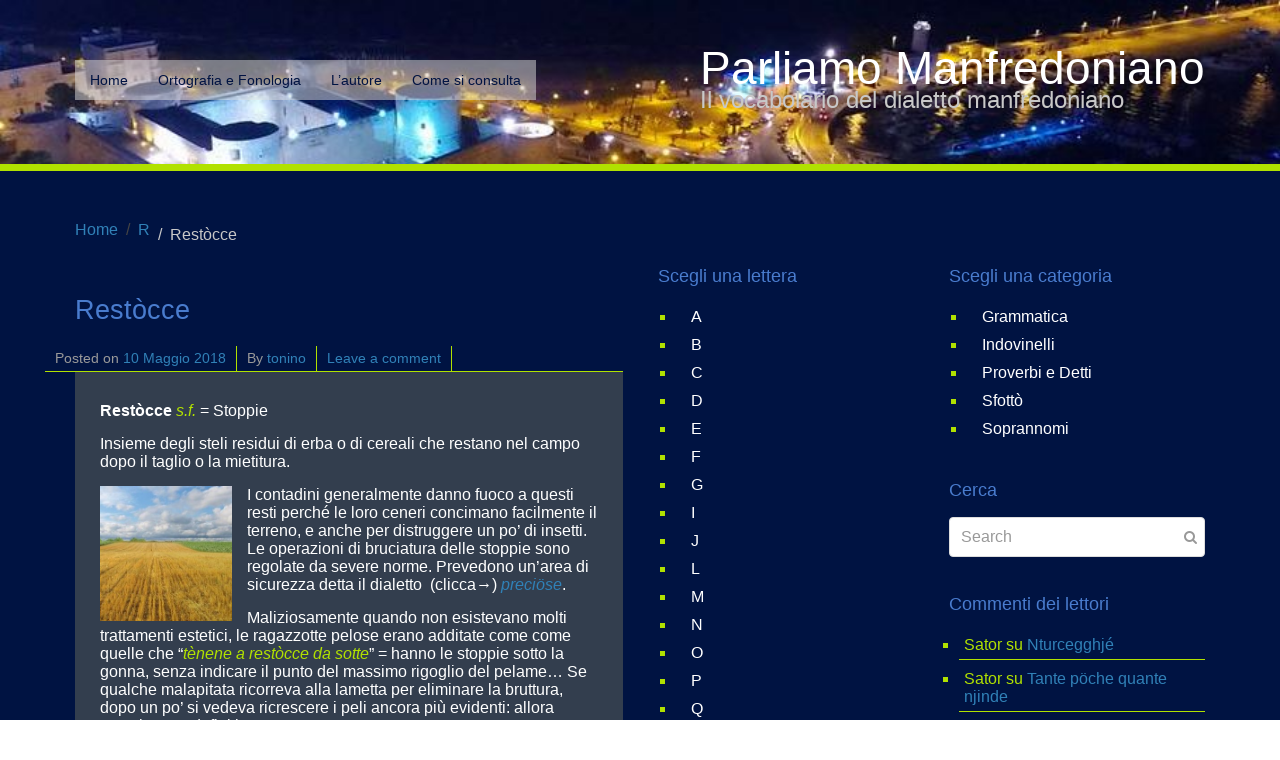

--- FILE ---
content_type: text/html; charset=UTF-8
request_url: https://www.parliamomanfredoniano.it/restocce/
body_size: 7906
content:
<!DOCTYPE html><html lang="it-IT"><head >	<meta charset="UTF-8" />
	<meta name="viewport" content="width=device-width, initial-scale=1" />
	<title>Restòcce &#8211; Parliamo Manfredoniano</title>
<meta name='robots' content='max-image-preview:large' />
<link rel='dns-prefetch' href='//static.addtoany.com' />
<link rel="alternate" type="application/rss+xml" title="Parliamo Manfredoniano &raquo; Feed" href="https://www.parliamomanfredoniano.it/feed/" />
<link rel="alternate" type="application/rss+xml" title="Parliamo Manfredoniano &raquo; Feed dei commenti" href="https://www.parliamomanfredoniano.it/comments/feed/" />
<link rel="alternate" type="application/rss+xml" title="Parliamo Manfredoniano &raquo; Restòcce Feed dei commenti" href="https://www.parliamomanfredoniano.it/restocce/feed/" />
<script type="text/javascript">
window._wpemojiSettings = {"baseUrl":"https:\/\/s.w.org\/images\/core\/emoji\/14.0.0\/72x72\/","ext":".png","svgUrl":"https:\/\/s.w.org\/images\/core\/emoji\/14.0.0\/svg\/","svgExt":".svg","source":{"concatemoji":"https:\/\/www.parliamomanfredoniano.it\/wp-includes\/js\/wp-emoji-release.min.js?ver=d6a02d0be4b2c722b5194b35c8021deb"}};
/*! This file is auto-generated */
!function(e,a,t){var n,r,o,i=a.createElement("canvas"),p=i.getContext&&i.getContext("2d");function s(e,t){p.clearRect(0,0,i.width,i.height),p.fillText(e,0,0);e=i.toDataURL();return p.clearRect(0,0,i.width,i.height),p.fillText(t,0,0),e===i.toDataURL()}function c(e){var t=a.createElement("script");t.src=e,t.defer=t.type="text/javascript",a.getElementsByTagName("head")[0].appendChild(t)}for(o=Array("flag","emoji"),t.supports={everything:!0,everythingExceptFlag:!0},r=0;r<o.length;r++)t.supports[o[r]]=function(e){if(p&&p.fillText)switch(p.textBaseline="top",p.font="600 32px Arial",e){case"flag":return s("\ud83c\udff3\ufe0f\u200d\u26a7\ufe0f","\ud83c\udff3\ufe0f\u200b\u26a7\ufe0f")?!1:!s("\ud83c\uddfa\ud83c\uddf3","\ud83c\uddfa\u200b\ud83c\uddf3")&&!s("\ud83c\udff4\udb40\udc67\udb40\udc62\udb40\udc65\udb40\udc6e\udb40\udc67\udb40\udc7f","\ud83c\udff4\u200b\udb40\udc67\u200b\udb40\udc62\u200b\udb40\udc65\u200b\udb40\udc6e\u200b\udb40\udc67\u200b\udb40\udc7f");case"emoji":return!s("\ud83e\udef1\ud83c\udffb\u200d\ud83e\udef2\ud83c\udfff","\ud83e\udef1\ud83c\udffb\u200b\ud83e\udef2\ud83c\udfff")}return!1}(o[r]),t.supports.everything=t.supports.everything&&t.supports[o[r]],"flag"!==o[r]&&(t.supports.everythingExceptFlag=t.supports.everythingExceptFlag&&t.supports[o[r]]);t.supports.everythingExceptFlag=t.supports.everythingExceptFlag&&!t.supports.flag,t.DOMReady=!1,t.readyCallback=function(){t.DOMReady=!0},t.supports.everything||(n=function(){t.readyCallback()},a.addEventListener?(a.addEventListener("DOMContentLoaded",n,!1),e.addEventListener("load",n,!1)):(e.attachEvent("onload",n),a.attachEvent("onreadystatechange",function(){"complete"===a.readyState&&t.readyCallback()})),(e=t.source||{}).concatemoji?c(e.concatemoji):e.wpemoji&&e.twemoji&&(c(e.twemoji),c(e.wpemoji)))}(window,document,window._wpemojiSettings);
</script>
<style type="text/css">
img.wp-smiley,
img.emoji {
	display: inline !important;
	border: none !important;
	box-shadow: none !important;
	height: 1em !important;
	width: 1em !important;
	margin: 0 0.07em !important;
	vertical-align: -0.1em !important;
	background: none !important;
	padding: 0 !important;
}
</style>
	<style id='global-styles-inline-css' type='text/css'>
body{--wp--preset--color--black: #000000;--wp--preset--color--cyan-bluish-gray: #abb8c3;--wp--preset--color--white: #ffffff;--wp--preset--color--pale-pink: #f78da7;--wp--preset--color--vivid-red: #cf2e2e;--wp--preset--color--luminous-vivid-orange: #ff6900;--wp--preset--color--luminous-vivid-amber: #fcb900;--wp--preset--color--light-green-cyan: #7bdcb5;--wp--preset--color--vivid-green-cyan: #00d084;--wp--preset--color--pale-cyan-blue: #8ed1fc;--wp--preset--color--vivid-cyan-blue: #0693e3;--wp--preset--color--vivid-purple: #9b51e0;--wp--preset--gradient--vivid-cyan-blue-to-vivid-purple: linear-gradient(135deg,rgba(6,147,227,1) 0%,rgb(155,81,224) 100%);--wp--preset--gradient--light-green-cyan-to-vivid-green-cyan: linear-gradient(135deg,rgb(122,220,180) 0%,rgb(0,208,130) 100%);--wp--preset--gradient--luminous-vivid-amber-to-luminous-vivid-orange: linear-gradient(135deg,rgba(252,185,0,1) 0%,rgba(255,105,0,1) 100%);--wp--preset--gradient--luminous-vivid-orange-to-vivid-red: linear-gradient(135deg,rgba(255,105,0,1) 0%,rgb(207,46,46) 100%);--wp--preset--gradient--very-light-gray-to-cyan-bluish-gray: linear-gradient(135deg,rgb(238,238,238) 0%,rgb(169,184,195) 100%);--wp--preset--gradient--cool-to-warm-spectrum: linear-gradient(135deg,rgb(74,234,220) 0%,rgb(151,120,209) 20%,rgb(207,42,186) 40%,rgb(238,44,130) 60%,rgb(251,105,98) 80%,rgb(254,248,76) 100%);--wp--preset--gradient--blush-light-purple: linear-gradient(135deg,rgb(255,206,236) 0%,rgb(152,150,240) 100%);--wp--preset--gradient--blush-bordeaux: linear-gradient(135deg,rgb(254,205,165) 0%,rgb(254,45,45) 50%,rgb(107,0,62) 100%);--wp--preset--gradient--luminous-dusk: linear-gradient(135deg,rgb(255,203,112) 0%,rgb(199,81,192) 50%,rgb(65,88,208) 100%);--wp--preset--gradient--pale-ocean: linear-gradient(135deg,rgb(255,245,203) 0%,rgb(182,227,212) 50%,rgb(51,167,181) 100%);--wp--preset--gradient--electric-grass: linear-gradient(135deg,rgb(202,248,128) 0%,rgb(113,206,126) 100%);--wp--preset--gradient--midnight: linear-gradient(135deg,rgb(2,3,129) 0%,rgb(40,116,252) 100%);--wp--preset--duotone--dark-grayscale: url('#wp-duotone-dark-grayscale');--wp--preset--duotone--grayscale: url('#wp-duotone-grayscale');--wp--preset--duotone--purple-yellow: url('#wp-duotone-purple-yellow');--wp--preset--duotone--blue-red: url('#wp-duotone-blue-red');--wp--preset--duotone--midnight: url('#wp-duotone-midnight');--wp--preset--duotone--magenta-yellow: url('#wp-duotone-magenta-yellow');--wp--preset--duotone--purple-green: url('#wp-duotone-purple-green');--wp--preset--duotone--blue-orange: url('#wp-duotone-blue-orange');--wp--preset--font-size--small: 13px;--wp--preset--font-size--medium: 20px;--wp--preset--font-size--large: 36px;--wp--preset--font-size--x-large: 42px;--wp--preset--spacing--20: 0.44rem;--wp--preset--spacing--30: 0.67rem;--wp--preset--spacing--40: 1rem;--wp--preset--spacing--50: 1.5rem;--wp--preset--spacing--60: 2.25rem;--wp--preset--spacing--70: 3.38rem;--wp--preset--spacing--80: 5.06rem;--wp--preset--shadow--natural: 6px 6px 9px rgba(0, 0, 0, 0.2);--wp--preset--shadow--deep: 12px 12px 50px rgba(0, 0, 0, 0.4);--wp--preset--shadow--sharp: 6px 6px 0px rgba(0, 0, 0, 0.2);--wp--preset--shadow--outlined: 6px 6px 0px -3px rgba(255, 255, 255, 1), 6px 6px rgba(0, 0, 0, 1);--wp--preset--shadow--crisp: 6px 6px 0px rgba(0, 0, 0, 1);}:where(.is-layout-flex){gap: 0.5em;}body .is-layout-flow > .alignleft{float: left;margin-inline-start: 0;margin-inline-end: 2em;}body .is-layout-flow > .alignright{float: right;margin-inline-start: 2em;margin-inline-end: 0;}body .is-layout-flow > .aligncenter{margin-left: auto !important;margin-right: auto !important;}body .is-layout-constrained > .alignleft{float: left;margin-inline-start: 0;margin-inline-end: 2em;}body .is-layout-constrained > .alignright{float: right;margin-inline-start: 2em;margin-inline-end: 0;}body .is-layout-constrained > .aligncenter{margin-left: auto !important;margin-right: auto !important;}body .is-layout-constrained > :where(:not(.alignleft):not(.alignright):not(.alignfull)){max-width: var(--wp--style--global--content-size);margin-left: auto !important;margin-right: auto !important;}body .is-layout-constrained > .alignwide{max-width: var(--wp--style--global--wide-size);}body .is-layout-flex{display: flex;}body .is-layout-flex{flex-wrap: wrap;align-items: center;}body .is-layout-flex > *{margin: 0;}:where(.wp-block-columns.is-layout-flex){gap: 2em;}.has-black-color{color: var(--wp--preset--color--black) !important;}.has-cyan-bluish-gray-color{color: var(--wp--preset--color--cyan-bluish-gray) !important;}.has-white-color{color: var(--wp--preset--color--white) !important;}.has-pale-pink-color{color: var(--wp--preset--color--pale-pink) !important;}.has-vivid-red-color{color: var(--wp--preset--color--vivid-red) !important;}.has-luminous-vivid-orange-color{color: var(--wp--preset--color--luminous-vivid-orange) !important;}.has-luminous-vivid-amber-color{color: var(--wp--preset--color--luminous-vivid-amber) !important;}.has-light-green-cyan-color{color: var(--wp--preset--color--light-green-cyan) !important;}.has-vivid-green-cyan-color{color: var(--wp--preset--color--vivid-green-cyan) !important;}.has-pale-cyan-blue-color{color: var(--wp--preset--color--pale-cyan-blue) !important;}.has-vivid-cyan-blue-color{color: var(--wp--preset--color--vivid-cyan-blue) !important;}.has-vivid-purple-color{color: var(--wp--preset--color--vivid-purple) !important;}.has-black-background-color{background-color: var(--wp--preset--color--black) !important;}.has-cyan-bluish-gray-background-color{background-color: var(--wp--preset--color--cyan-bluish-gray) !important;}.has-white-background-color{background-color: var(--wp--preset--color--white) !important;}.has-pale-pink-background-color{background-color: var(--wp--preset--color--pale-pink) !important;}.has-vivid-red-background-color{background-color: var(--wp--preset--color--vivid-red) !important;}.has-luminous-vivid-orange-background-color{background-color: var(--wp--preset--color--luminous-vivid-orange) !important;}.has-luminous-vivid-amber-background-color{background-color: var(--wp--preset--color--luminous-vivid-amber) !important;}.has-light-green-cyan-background-color{background-color: var(--wp--preset--color--light-green-cyan) !important;}.has-vivid-green-cyan-background-color{background-color: var(--wp--preset--color--vivid-green-cyan) !important;}.has-pale-cyan-blue-background-color{background-color: var(--wp--preset--color--pale-cyan-blue) !important;}.has-vivid-cyan-blue-background-color{background-color: var(--wp--preset--color--vivid-cyan-blue) !important;}.has-vivid-purple-background-color{background-color: var(--wp--preset--color--vivid-purple) !important;}.has-black-border-color{border-color: var(--wp--preset--color--black) !important;}.has-cyan-bluish-gray-border-color{border-color: var(--wp--preset--color--cyan-bluish-gray) !important;}.has-white-border-color{border-color: var(--wp--preset--color--white) !important;}.has-pale-pink-border-color{border-color: var(--wp--preset--color--pale-pink) !important;}.has-vivid-red-border-color{border-color: var(--wp--preset--color--vivid-red) !important;}.has-luminous-vivid-orange-border-color{border-color: var(--wp--preset--color--luminous-vivid-orange) !important;}.has-luminous-vivid-amber-border-color{border-color: var(--wp--preset--color--luminous-vivid-amber) !important;}.has-light-green-cyan-border-color{border-color: var(--wp--preset--color--light-green-cyan) !important;}.has-vivid-green-cyan-border-color{border-color: var(--wp--preset--color--vivid-green-cyan) !important;}.has-pale-cyan-blue-border-color{border-color: var(--wp--preset--color--pale-cyan-blue) !important;}.has-vivid-cyan-blue-border-color{border-color: var(--wp--preset--color--vivid-cyan-blue) !important;}.has-vivid-purple-border-color{border-color: var(--wp--preset--color--vivid-purple) !important;}.has-vivid-cyan-blue-to-vivid-purple-gradient-background{background: var(--wp--preset--gradient--vivid-cyan-blue-to-vivid-purple) !important;}.has-light-green-cyan-to-vivid-green-cyan-gradient-background{background: var(--wp--preset--gradient--light-green-cyan-to-vivid-green-cyan) !important;}.has-luminous-vivid-amber-to-luminous-vivid-orange-gradient-background{background: var(--wp--preset--gradient--luminous-vivid-amber-to-luminous-vivid-orange) !important;}.has-luminous-vivid-orange-to-vivid-red-gradient-background{background: var(--wp--preset--gradient--luminous-vivid-orange-to-vivid-red) !important;}.has-very-light-gray-to-cyan-bluish-gray-gradient-background{background: var(--wp--preset--gradient--very-light-gray-to-cyan-bluish-gray) !important;}.has-cool-to-warm-spectrum-gradient-background{background: var(--wp--preset--gradient--cool-to-warm-spectrum) !important;}.has-blush-light-purple-gradient-background{background: var(--wp--preset--gradient--blush-light-purple) !important;}.has-blush-bordeaux-gradient-background{background: var(--wp--preset--gradient--blush-bordeaux) !important;}.has-luminous-dusk-gradient-background{background: var(--wp--preset--gradient--luminous-dusk) !important;}.has-pale-ocean-gradient-background{background: var(--wp--preset--gradient--pale-ocean) !important;}.has-electric-grass-gradient-background{background: var(--wp--preset--gradient--electric-grass) !important;}.has-midnight-gradient-background{background: var(--wp--preset--gradient--midnight) !important;}.has-small-font-size{font-size: var(--wp--preset--font-size--small) !important;}.has-medium-font-size{font-size: var(--wp--preset--font-size--medium) !important;}.has-large-font-size{font-size: var(--wp--preset--font-size--large) !important;}.has-x-large-font-size{font-size: var(--wp--preset--font-size--x-large) !important;}
.wp-block-navigation a:where(:not(.wp-element-button)){color: inherit;}
:where(.wp-block-columns.is-layout-flex){gap: 2em;}
.wp-block-pullquote{font-size: 1.5em;line-height: 1.6;}
</style>
<link rel='stylesheet' id='beans-css' href='https://www.parliamomanfredoniano.it/wp-content/uploads/beans/compiler/beans/4cd041b.css' type='text/css' media='all' />
<link rel="https://api.w.org/" href="https://www.parliamomanfredoniano.it/wp-json/" /><link rel="alternate" type="application/json" href="https://www.parliamomanfredoniano.it/wp-json/wp/v2/posts/5364" /><link rel="EditURI" type="application/rsd+xml" title="RSD" href="https://www.parliamomanfredoniano.it/xmlrpc.php?rsd" />
<link rel="wlwmanifest" type="application/wlwmanifest+xml" href="https://www.parliamomanfredoniano.it/wp-includes/wlwmanifest.xml" />

<link rel="canonical" href="https://www.parliamomanfredoniano.it/restocce/" />
<link rel='shortlink' href='https://www.parliamomanfredoniano.it/?p=5364' />
<link rel="alternate" type="application/json+oembed" href="https://www.parliamomanfredoniano.it/wp-json/oembed/1.0/embed?url=https%3A%2F%2Fwww.parliamomanfredoniano.it%2Frestocce%2F" />
<link rel="alternate" type="text/xml+oembed" href="https://www.parliamomanfredoniano.it/wp-json/oembed/1.0/embed?url=https%3A%2F%2Fwww.parliamomanfredoniano.it%2Frestocce%2F&#038;format=xml" />
<style type="text/css">.recentcomments a{display:inline !important;padding:0 !important;margin:0 !important;}</style>	<link rel="pingback" href="https://www.parliamomanfredoniano.it/xmlrpc.php">
	<link rel="Shortcut Icon" href="https://www.parliamomanfredoniano.it/wp-content/themes/tm-beans/lib/favicon.ico" type="image/x-icon"/>	<style type="text/css">
		.tm-header {
			background-image: url(https://www.parliamomanfredoniano.it/wp-content/uploads/2018/05/notte.jpg);
			background-position: 50% 50%;
			background-size: cover;
			background-repeat: no-repeat;
		}
	</style>
	</head><ul class="beans-skip-links"><li ><a href="#beans-primary-navigation" class="screen-reader-shortcut">Skip to the primary navigation.</a></li><li ><a href="#beans-content" class="screen-reader-shortcut">Skip to the content.</a></li><li ><a href="#beans-primary-sidebar" class="screen-reader-shortcut">Skip to the primary sidebar.</a></li><li ><a href="#beans-secondary-sidebar" class="screen-reader-shortcut">Skip to the secondary sidebar.</a></li></ul><body class="post-template-default single single-post postid-5364 single-format-standard uk-form no-js" itemscope="itemscope" itemtype="https://schema.org/WebPage"><div class="tm-site"><header class="tm-header uk-block" role="banner" itemscope="itemscope" itemtype="https://schema.org/WPHeader"><div class="uk-container uk-container-center"><div class="tm-site-branding uk-float-left"><a href="https://www.parliamomanfredoniano.it" rel="home" itemprop="headline">Parliamo Manfredoniano</a><span class="tm-site-title-tag uk-text-small uk-text-muted uk-display-block" itemprop="description">Il vocabolario del dialetto manfredoniano</span></div><nav class="tm-primary-menu uk-float-right uk-navbar" id="beans-primary-navigation" role="navigation" itemscope="itemscope" itemtype="https://schema.org/SiteNavigationElement" aria-label="Primary Navigation Menu" tabindex="-1"><ul id="menu-main-menu" class="uk-visible-large uk-navbar-nav"><li class="menu-item menu-item-type-custom menu-item-object-custom menu-item-home menu-item-49" itemprop="name"><a href="http://www.parliamomanfredoniano.it/" itemprop="url">Home</a></li><li class="nmr-administrator menu-item menu-item-type-post_type menu-item-object-page menu-item-39" itemprop="name"><a href="https://www.parliamomanfredoniano.it/ortografia-e-fonologia/" itemprop="url">Ortografia e Fonologia</a></li><li class="nmr-administrator menu-item menu-item-type-post_type menu-item-object-page menu-item-40" itemprop="name"><a href="https://www.parliamomanfredoniano.it/l-autore/" itemprop="url">L’autore</a></li><li class="nmr-administrator menu-item menu-item-type-post_type menu-item-object-page menu-item-41" itemprop="name"><a href="https://www.parliamomanfredoniano.it/come-si-consulta/" itemprop="url">Come si consulta</a></li></ul><a href="#offcanvas_menu" class="uk-button uk-hidden-large" data-uk-offcanvas=""><span class="uk-icon-navicon uk-margin-small-right" aria-hidden="true"></span>Menu</a></nav></div></header><main class="tm-main uk-block"><div class="uk-container uk-container-center"><ul class="uk-breadcrumb uk-width-1-1"><li ><a href="https://www.parliamomanfredoniano.it"><span >Home</span></a></li><li ><a href="https://www.parliamomanfredoniano.it/category/r/"><span >R</span></a></li><li class="uk-active uk-text-muted">Restòcce</li></ul><div class="uk-grid" data-uk-grid-margin=""><div class="tm-primary uk-width-medium-2-4"><div class="tm-content" id="beans-content" role="main" itemprop="mainEntityOfPage" tabindex="-1" itemscope="itemscope" itemtype="https://schema.org/Blog"><article id="5364" class="uk-article uk-panel-box post-5364 post type-post status-publish format-standard hentry category-r tag-sostantivo-femminile" itemscope="itemscope" itemtype="https://schema.org/BlogPosting" itemprop="blogPost"><header ><h1 class="uk-article-title" itemprop="headline">Restòcce</h1><ul class="uk-article-meta uk-subnav uk-subnav-line"><li >Posted on <time datetime="2018-05-10T07:56:06+02:00" itemprop="datePublished">10 Maggio 2018</time></li><li >By <a href="https://www.parliamomanfredoniano.it/author/tonino/" rel="author" itemprop="author" itemscope="" itemtype="https://schema.org/Person">tonino<meta itemprop="name" content="tonino"/></a></li><li ><a href="https://www.parliamomanfredoniano.it/restocce/#respond">Leave a comment</a></li></ul></header><div itemprop="articleBody"><div class="tm-article-content" itemprop="text"><h2 class="post-title"></h2>
<div class="post-entry">
<p><strong>Restòcce</strong> <em>s.f.</em> = Stoppie</p>
<p>Insieme degli steli residui di erba o di cereali che restano nel campo dopo il taglio o la mietitura.</p>
<p><img decoding="async" class="wp-image-17052 alignleft" src="http://www.parliamomanfredoniano.it/wp-content/uploads/2018/05/stoppie-293x300.jpg" alt="" width="132" height="135" srcset="https://www.parliamomanfredoniano.it/wp-content/uploads/2018/05/stoppie-293x300.jpg 293w, https://www.parliamomanfredoniano.it/wp-content/uploads/2018/05/stoppie.jpg 353w" sizes="(max-width: 132px) 100vw, 132px" />I contadini generalmente danno fuoco a questi resti perché le loro ceneri concimano facilmente il terreno, e anche per distruggere un po’ di insetti.<br />
Le operazioni di bruciatura delle stoppie sono regolate da severe norme. Prevedono un’area di sicurezza detta il dialetto <em> </em>(clicca→) <em><a href="https://www.parliamomanfredoniano.it/preciose/">preciöse</a></em>.</p>
<p>Maliziosamente quando non esistevano molti trattamenti estetici, le ragazzotte pelose erano additate come come quelle che “<em>tènene a restòcce da sotte</em>” = hanno le stoppie sotto la gonna, senza indicare il punto del massimo rigoglio del pelame… Se qualche malapitata ricorreva alla lametta per eliminare la bruttura, dopo un po’ si vedeva ricrescere i peli ancora più evidenti: allora questi erano definiti erano <em>zengüne</em>!</p>
</div>
<div class="addtoany_share_save_container addtoany_content addtoany_content_bottom"><div class="a2a_kit a2a_kit_size_20 addtoany_list" data-a2a-url="https://www.parliamomanfredoniano.it/restocce/" data-a2a-title="Restòcce"><a class="a2a_button_facebook" href="https://www.addtoany.com/add_to/facebook?linkurl=https%3A%2F%2Fwww.parliamomanfredoniano.it%2Frestocce%2F&amp;linkname=Rest%C3%B2cce" title="Facebook" rel="nofollow noopener" target="_blank"></a></div></div><!--<rdf:RDF xmlns:rdf="http://www.w3.org/1999/02/22-rdf-syntax-ns#"
			xmlns:dc="http://purl.org/dc/elements/1.1/"
			xmlns:trackback="http://madskills.com/public/xml/rss/module/trackback/">
		<rdf:Description rdf:about="https://www.parliamomanfredoniano.it/restocce/"
    dc:identifier="https://www.parliamomanfredoniano.it/restocce/"
    dc:title="Restòcce"
    trackback:ping="https://www.parliamomanfredoniano.it/restocce/trackback/" />
</rdf:RDF>-->
</div><span class="uk-text-small uk-text-muted uk-clearfix">Filed under: <a href="https://www.parliamomanfredoniano.it/category/r/" rel="category tag">R</a></span><span class="uk-text-small uk-text-muted uk-clearfix">Tagged with: <a href="https://www.parliamomanfredoniano.it/tag/sostantivo-femminile/" rel="tag">sostantivo femminile</a></span></div></article><nav role="navigation" aria-label="Pagination Navigation"><ul class="uk-pagination"><li class="uk-pagination-previous"><a href="https://www.parliamomanfredoniano.it/respegghje/" rel="previous" title="Respegghjé"><span class="uk-icon-angle-double-left uk-margin-small-right" aria-hidden="true"></span>Previous Page</a></li><li class="uk-pagination-next"><a href="https://www.parliamomanfredoniano.it/reterarece/" rel="next" title="Reteràrece">Next Page<span class="uk-icon-angle-double-right uk-margin-small-left" aria-hidden="true"></span></a></li></ul></nav><div id="comments" class="tm-comments uk-panel-box"><p class="uk-text-muted">No comment yet, add your voice below!</p><hr class="uk-article-divider"/><div class="uk-form tm-comment-form-wrap">	<div id="respond" class="comment-respond">
		<h3 id="reply-title" class="comment-reply-title">Add a Comment <small><a rel="nofollow" id="cancel-comment-reply-link" class="uk-button uk-button-small uk-button-danger uk-margin-small-right" style="display:none;" href="/restocce/#respond">Annulla risposta</a></small></h3><form action="https://www.parliamomanfredoniano.it/wp-comments-post.php" method="post" id="commentform" class="comment-form" novalidate><p class="comment-notes"><span id="email-notes">Il tuo indirizzo email non sarà pubblicato.</span> <span class="required-field-message">I campi obbligatori sono contrassegnati <span class="required">*</span></span></p><fieldset class="uk-margin-top"><legend >Comment *</legend><textarea id="comment" class="uk-width-1-1" name="comment" required="" rows="8"></textarea></fieldset><div class="uk-width-medium-1-1"><div class="uk-grid uk-grid-small" data-uk-grid-margin=""><div class="uk-width-medium-1-4"><legend >Name *</legend><input id="author" class="uk-width-1-1" type="text" value="" name="author" required="required"/></div>
<div class="uk-width-medium-1-4"><legend >Email  *</legend><input id="email" class="uk-width-1-1" type="text" value="" name="email" required="required"/></div>
<div class="uk-width-medium-1-4"><legend >Website</legend><input id="url" class="uk-width-1-1" type="text" value="" name="url"/></div>
<p class="comment-form-cookies-consent"><input id="wp-comment-cookies-consent" name="wp-comment-cookies-consent" type="checkbox" value="yes" /> <label for="wp-comment-cookies-consent">Salva il mio nome, email e sito web in questo browser per la prossima volta che commento.</label></p>
<p class="aiowps-captcha hide-when-displaying-tfa-input"><label for="aiowps-captcha-answer">Inserisci una risposta in cifre:</label><div class="aiowps-captcha-equation hide-when-displaying-tfa-input"><strong>8 &#43; cinque = <input type="hidden" name="aiowps-captcha-string-info" id="aiowps-captcha-string-info" value="p0k8u0ovl4" /><input type="hidden" name="aiowps-captcha-temp-string" id="aiowps-captcha-temp-string" value="1768467568" /><input type="text" size="2" id="aiowps-captcha-answer" name="aiowps-captcha-answer" value="" autocomplete="off" /></strong></div></p></div></div><p class="form-submit"><button class="uk-button uk-button-primary" type="submit">Post Comment</button> <input type='hidden' name='comment_post_ID' value='5364' id='comment_post_ID' />
<input type='hidden' name='comment_parent' id='comment_parent' value='0' />
</p><p style="display: none;"><input type="hidden" id="akismet_comment_nonce" name="akismet_comment_nonce" value="e055aac57c" /></p><p style="display: none !important;"><label>&#916;<textarea name="ak_hp_textarea" cols="45" rows="8" maxlength="100"></textarea></label><input type="hidden" id="ak_js_1" name="ak_js" value="130"/><script>document.getElementById( "ak_js_1" ).setAttribute( "value", ( new Date() ).getTime() );</script></p></form>	</div><!-- #respond -->
	</div></div></div></div><aside class="tm-secondary uk-width-medium-1-4" id="beans-primary-sidebar" role="complementary" itemscope="itemscope" itemtype="https://schema.org/WPSideBar" tabindex="-1"><div class="tm-widget uk-panel widget_nav_menu nav_menu-3"><h3 class="uk-panel-title">Scegli una lettera</h3><div ><div class="menu-scegli-una-lettera-container"><ul id="menu-scegli-una-lettera" class="menu uk-nav uk-nav-parent-icon uk-nav-side" data-uk-nav="{multiple:true}"><li class="menu-item menu-item-type-taxonomy menu-item-object-category menu-item-18" itemprop="name"><a href="https://www.parliamomanfredoniano.it/category/a/" itemprop="url">A</a></li><li class="menu-item menu-item-type-taxonomy menu-item-object-category menu-item-19" itemprop="name"><a href="https://www.parliamomanfredoniano.it/category/b/" itemprop="url">B</a></li><li class="menu-item menu-item-type-taxonomy menu-item-object-category menu-item-20" itemprop="name"><a href="https://www.parliamomanfredoniano.it/category/c/" itemprop="url">C</a></li><li class="menu-item menu-item-type-taxonomy menu-item-object-category menu-item-21" itemprop="name"><a href="https://www.parliamomanfredoniano.it/category/d/" itemprop="url">D</a></li><li class="menu-item menu-item-type-taxonomy menu-item-object-category menu-item-22" itemprop="name"><a href="https://www.parliamomanfredoniano.it/category/e/" itemprop="url">E</a></li><li class="menu-item menu-item-type-taxonomy menu-item-object-category menu-item-23" itemprop="name"><a href="https://www.parliamomanfredoniano.it/category/f/" itemprop="url">F</a></li><li class="menu-item menu-item-type-taxonomy menu-item-object-category menu-item-24" itemprop="name"><a href="https://www.parliamomanfredoniano.it/category/g/" itemprop="url">G</a></li><li class="menu-item menu-item-type-taxonomy menu-item-object-category menu-item-25" itemprop="name"><a href="https://www.parliamomanfredoniano.it/category/i/" itemprop="url">I</a></li><li class="menu-item menu-item-type-taxonomy menu-item-object-category menu-item-26" itemprop="name"><a href="https://www.parliamomanfredoniano.it/category/j/" itemprop="url">J</a></li><li class="menu-item menu-item-type-taxonomy menu-item-object-category menu-item-27" itemprop="name"><a href="https://www.parliamomanfredoniano.it/category/l/" itemprop="url">L</a></li><li class="menu-item menu-item-type-taxonomy menu-item-object-category menu-item-28" itemprop="name"><a href="https://www.parliamomanfredoniano.it/category/m/" itemprop="url">M</a></li><li class="menu-item menu-item-type-taxonomy menu-item-object-category menu-item-29" itemprop="name"><a href="https://www.parliamomanfredoniano.it/category/n/" itemprop="url">N</a></li><li class="menu-item menu-item-type-taxonomy menu-item-object-category menu-item-30" itemprop="name"><a href="https://www.parliamomanfredoniano.it/category/o/" itemprop="url">O</a></li><li class="menu-item menu-item-type-taxonomy menu-item-object-category menu-item-31" itemprop="name"><a href="https://www.parliamomanfredoniano.it/category/p/" itemprop="url">P</a></li><li class="menu-item menu-item-type-taxonomy menu-item-object-category menu-item-32" itemprop="name"><a href="https://www.parliamomanfredoniano.it/category/q/" itemprop="url">Q</a></li><li class="menu-item menu-item-type-taxonomy menu-item-object-category current-post-ancestor current-menu-parent current-post-parent menu-item-33" itemprop="name"><a href="https://www.parliamomanfredoniano.it/category/r/" itemprop="url">R</a></li><li class="menu-item menu-item-type-taxonomy menu-item-object-category menu-item-34" itemprop="name"><a href="https://www.parliamomanfredoniano.it/category/s/" itemprop="url">S</a></li><li class="menu-item menu-item-type-taxonomy menu-item-object-category menu-item-35" itemprop="name"><a href="https://www.parliamomanfredoniano.it/category/t/" itemprop="url">T</a></li><li class="menu-item menu-item-type-taxonomy menu-item-object-category menu-item-36" itemprop="name"><a href="https://www.parliamomanfredoniano.it/category/u/" itemprop="url">U</a></li><li class="menu-item menu-item-type-taxonomy menu-item-object-category menu-item-37" itemprop="name"><a href="https://www.parliamomanfredoniano.it/category/v/" itemprop="url">V</a></li><li class="menu-item menu-item-type-taxonomy menu-item-object-category menu-item-38" itemprop="name"><a href="https://www.parliamomanfredoniano.it/category/z/" itemprop="url">Z</a></li></ul></div></div></div></aside><aside class="tm-tertiary uk-width-medium-1-4" id="beans-secondary-sidebar" role="complementary" itemscope="itemscope" itemtype="https://schema.org/WPSideBar" tabindex="-1"><div class="tm-widget uk-panel widget_nav_menu nav_menu-2"><h3 class="uk-panel-title">Scegli una categoria</h3><div ><div class="menu-scegli-una-categoria-container"><ul id="menu-scegli-una-categoria" class="menu uk-nav uk-nav-parent-icon uk-nav-side" data-uk-nav="{multiple:true}"><li class="menu-item menu-item-type-taxonomy menu-item-object-category menu-item-13" itemprop="name"><a href="https://www.parliamomanfredoniano.it/category/grammatica/" itemprop="url">Grammatica</a></li><li class="menu-item menu-item-type-taxonomy menu-item-object-category menu-item-14" itemprop="name"><a href="https://www.parliamomanfredoniano.it/category/indovinelli/" itemprop="url">Indovinelli</a></li><li class="menu-item menu-item-type-taxonomy menu-item-object-category menu-item-15" itemprop="name"><a href="https://www.parliamomanfredoniano.it/category/proverbi-e-detti/" itemprop="url">Proverbi e Detti</a></li><li class="menu-item menu-item-type-taxonomy menu-item-object-category menu-item-16" itemprop="name"><a href="https://www.parliamomanfredoniano.it/category/sfotto/" itemprop="url">Sfottò</a></li><li class="menu-item menu-item-type-taxonomy menu-item-object-category menu-item-17" itemprop="name"><a href="https://www.parliamomanfredoniano.it/category/soprannomi/" itemprop="url">Soprannomi</a></li></ul></div></div></div><div class="tm-widget uk-panel widget_search search-2"><h3 class="uk-panel-title">Cerca</h3><div ><form class="uk-form uk-form-icon uk-form-icon-flip uk-width-1-1" method="get" action="https://www.parliamomanfredoniano.it/" role="search"><input class="uk-width-1-1" type="search" placeholder="Search" value="" name="s"/><span class="uk-icon-search" aria-hidden="true"></span></form></div></div><div class="tm-widget uk-panel widget_recent-comments recent-comments-2"><h3 class="uk-panel-title">Commenti dei lettori</h3><div class="uk-list"><ul id="recentcomments"><li class="recentcomments"><span class="comment-author-link">Sator</span> su <a href="https://www.parliamomanfredoniano.it/nturcegghje/#comment-14424">Nturcegghjé</a></li><li class="recentcomments"><span class="comment-author-link">Sator</span> su <a href="https://www.parliamomanfredoniano.it/tante-poche-quante-njinde/#comment-14418">Tante pöche quante njinde</a></li><li class="recentcomments"><span class="comment-author-link">sara</span> su <a href="https://www.parliamomanfredoniano.it/addurifeche/#comment-14407">Addurìfeche</a></li><li class="recentcomments"><span class="comment-author-link">Michele</span> su <a href="https://www.parliamomanfredoniano.it/carecchje/#comment-14367">Carècchje </a></li><li class="recentcomments"><span class="comment-author-link">Sator</span> su <a href="https://www.parliamomanfredoniano.it/suma/#comment-14345">Suma&#8217;</a></li><li class="recentcomments"><span class="comment-author-link">Matteo Borgia</span> su <a href="https://www.parliamomanfredoniano.it/chi-ce-javeze-prume-ce-veste/#comment-14174">Chi ce jàveze prüme, ce vèste</a></li><li class="recentcomments"><span class="comment-author-link">Matteo Borgia</span> su <a href="https://www.parliamomanfredoniano.it/cutune/#comment-14113">Cutüne</a></li><li class="recentcomments"><span class="comment-author-link">Domenico Pio (Fede la Fede...o MENNO)</span> su <a href="https://www.parliamomanfredoniano.it/a-cecere-a-cecere-ce-jegne-a-pegnete/#comment-13556">A cècere a cècere ce jègne ‘a pegnéte</a></li><li class="recentcomments"><span class="comment-author-link">Luciano Nicola Casalino</span> su <a href="https://www.parliamomanfredoniano.it/sponda-pote/#comment-13553">Sponda-pöte</a></li><li class="recentcomments"><span class="comment-author-link">Luciano Nicola Casalino</span> su <a href="https://www.parliamomanfredoniano.it/perruzze/#comment-13548">Perrùzze</a></li><li class="recentcomments"><span class="comment-author-link">Luciano Nicola Casalino</span> su <a href="https://www.parliamomanfredoniano.it/turtanjille/#comment-13463">Turtanjille</a></li><li class="recentcomments"><span class="comment-author-link">tonino</span> su <a href="https://www.parliamomanfredoniano.it/pere-e-scummugghje/#comment-13344">Pére e scummugghje</a></li><li class="recentcomments"><span class="comment-author-link">Luciano Nicola Casalino</span> su <a href="https://www.parliamomanfredoniano.it/pesce-stelle/#comment-13339">Pèsce-stèlle</a></li><li class="recentcomments"><span class="comment-author-link">tonino</span> su <a href="https://www.parliamomanfredoniano.it/pertuse-u-moneche/#comment-13150">Pertüse ‘u mòneche</a></li><li class="recentcomments"><span class="comment-author-link">Sator</span> su <a href="https://www.parliamomanfredoniano.it/pertuse-u-moneche/#comment-13145">Pertüse ‘u mòneche</a></li></ul></div></div><div class="tm-widget uk-panel widget_custom_html custom_html-2"><div ><div class="textwidget custom-html-widget"><!-- Inizio Codice ShinyStat -->
<script type="text/javascript" src="//codice.shinystat.com/cgi-bin/getcod.cgi?USER=toninoracioppa"></script>
<noscript>
<a href="http://www.shinystat.com/it/" target="_top" rel="noopener">
<img src="//www.shinystat.com/cgi-bin/shinystat.cgi?USER=toninoracioppa" alt="Contatore accessi gratuito" style="border:0px" /></a>
</noscript>
<!-- Fine Codice ShinyStat --></div></div></div></aside></div></div></main><footer class="tm-footer uk-block" role="contentinfo" itemscope="itemscope" itemtype="https://schema.org/WPFooter"><div class="uk-container uk-container-center"><div class="uk-clearfix uk-text-small uk-text-muted"><span class="uk-align-medium-left uk-margin-small-bottom">&#x000A9; 2026 - Parliamo Manfredoniano. All rights reserved.</span><span class="uk-align-medium-right uk-margin-bottom-remove"></span></div></div></footer></div><div id="offcanvas_menu" class="uk-offcanvas"><div class="uk-offcanvas-bar"><nav class="tm-primary-offcanvas-menu uk-margin uk-margin-top" role="navigation" aria-label="Off-Canvas Primary Navigation Menu"><ul id="menu-main-menu-1" class="menu uk-nav uk-nav-parent-icon uk-nav-offcanvas" data-uk-nav="{multiple:true}"><li class="menu-item menu-item-type-custom menu-item-object-custom menu-item-home menu-item-49" itemprop="name"><a href="http://www.parliamomanfredoniano.it/" itemprop="url">Home</a></li><li class="nmr-administrator menu-item menu-item-type-post_type menu-item-object-page menu-item-39" itemprop="name"><a href="https://www.parliamomanfredoniano.it/ortografia-e-fonologia/" itemprop="url">Ortografia e Fonologia</a></li><li class="nmr-administrator menu-item menu-item-type-post_type menu-item-object-page menu-item-40" itemprop="name"><a href="https://www.parliamomanfredoniano.it/l-autore/" itemprop="url">L’autore</a></li><li class="nmr-administrator menu-item menu-item-type-post_type menu-item-object-page menu-item-41" itemprop="name"><a href="https://www.parliamomanfredoniano.it/come-si-consulta/" itemprop="url">Come si consulta</a></li></ul></nav><div class="tm-widget uk-panel widget_nav_menu nav_menu-5"><h3 class="uk-panel-title">Scegli una categoria</h3><div ><div class="menu-scegli-una-categoria-container"><ul id="menu-scegli-una-categoria-1" class="menu uk-nav uk-nav-parent-icon uk-nav-offcanvas" data-uk-nav="{multiple:true}"><li class="menu-item menu-item-type-taxonomy menu-item-object-category menu-item-13" itemprop="name"><a href="https://www.parliamomanfredoniano.it/category/grammatica/" itemprop="url">Grammatica</a></li><li class="menu-item menu-item-type-taxonomy menu-item-object-category menu-item-14" itemprop="name"><a href="https://www.parliamomanfredoniano.it/category/indovinelli/" itemprop="url">Indovinelli</a></li><li class="menu-item menu-item-type-taxonomy menu-item-object-category menu-item-15" itemprop="name"><a href="https://www.parliamomanfredoniano.it/category/proverbi-e-detti/" itemprop="url">Proverbi e Detti</a></li><li class="menu-item menu-item-type-taxonomy menu-item-object-category menu-item-16" itemprop="name"><a href="https://www.parliamomanfredoniano.it/category/sfotto/" itemprop="url">Sfottò</a></li><li class="menu-item menu-item-type-taxonomy menu-item-object-category menu-item-17" itemprop="name"><a href="https://www.parliamomanfredoniano.it/category/soprannomi/" itemprop="url">Soprannomi</a></li></ul></div></div></div><div class="tm-widget uk-panel widget_nav_menu nav_menu-6"><h3 class="uk-panel-title">Scegli una lettera</h3><div ><div class="menu-scegli-una-lettera-container"><ul id="menu-scegli-una-lettera-1" class="menu uk-nav uk-nav-parent-icon uk-nav-offcanvas" data-uk-nav="{multiple:true}"><li class="menu-item menu-item-type-taxonomy menu-item-object-category menu-item-18" itemprop="name"><a href="https://www.parliamomanfredoniano.it/category/a/" itemprop="url">A</a></li><li class="menu-item menu-item-type-taxonomy menu-item-object-category menu-item-19" itemprop="name"><a href="https://www.parliamomanfredoniano.it/category/b/" itemprop="url">B</a></li><li class="menu-item menu-item-type-taxonomy menu-item-object-category menu-item-20" itemprop="name"><a href="https://www.parliamomanfredoniano.it/category/c/" itemprop="url">C</a></li><li class="menu-item menu-item-type-taxonomy menu-item-object-category menu-item-21" itemprop="name"><a href="https://www.parliamomanfredoniano.it/category/d/" itemprop="url">D</a></li><li class="menu-item menu-item-type-taxonomy menu-item-object-category menu-item-22" itemprop="name"><a href="https://www.parliamomanfredoniano.it/category/e/" itemprop="url">E</a></li><li class="menu-item menu-item-type-taxonomy menu-item-object-category menu-item-23" itemprop="name"><a href="https://www.parliamomanfredoniano.it/category/f/" itemprop="url">F</a></li><li class="menu-item menu-item-type-taxonomy menu-item-object-category menu-item-24" itemprop="name"><a href="https://www.parliamomanfredoniano.it/category/g/" itemprop="url">G</a></li><li class="menu-item menu-item-type-taxonomy menu-item-object-category menu-item-25" itemprop="name"><a href="https://www.parliamomanfredoniano.it/category/i/" itemprop="url">I</a></li><li class="menu-item menu-item-type-taxonomy menu-item-object-category menu-item-26" itemprop="name"><a href="https://www.parliamomanfredoniano.it/category/j/" itemprop="url">J</a></li><li class="menu-item menu-item-type-taxonomy menu-item-object-category menu-item-27" itemprop="name"><a href="https://www.parliamomanfredoniano.it/category/l/" itemprop="url">L</a></li><li class="menu-item menu-item-type-taxonomy menu-item-object-category menu-item-28" itemprop="name"><a href="https://www.parliamomanfredoniano.it/category/m/" itemprop="url">M</a></li><li class="menu-item menu-item-type-taxonomy menu-item-object-category menu-item-29" itemprop="name"><a href="https://www.parliamomanfredoniano.it/category/n/" itemprop="url">N</a></li><li class="menu-item menu-item-type-taxonomy menu-item-object-category menu-item-30" itemprop="name"><a href="https://www.parliamomanfredoniano.it/category/o/" itemprop="url">O</a></li><li class="menu-item menu-item-type-taxonomy menu-item-object-category menu-item-31" itemprop="name"><a href="https://www.parliamomanfredoniano.it/category/p/" itemprop="url">P</a></li><li class="menu-item menu-item-type-taxonomy menu-item-object-category menu-item-32" itemprop="name"><a href="https://www.parliamomanfredoniano.it/category/q/" itemprop="url">Q</a></li><li class="menu-item menu-item-type-taxonomy menu-item-object-category current-post-ancestor current-menu-parent current-post-parent menu-item-33" itemprop="name"><a href="https://www.parliamomanfredoniano.it/category/r/" itemprop="url">R</a></li><li class="menu-item menu-item-type-taxonomy menu-item-object-category menu-item-34" itemprop="name"><a href="https://www.parliamomanfredoniano.it/category/s/" itemprop="url">S</a></li><li class="menu-item menu-item-type-taxonomy menu-item-object-category menu-item-35" itemprop="name"><a href="https://www.parliamomanfredoniano.it/category/t/" itemprop="url">T</a></li><li class="menu-item menu-item-type-taxonomy menu-item-object-category menu-item-36" itemprop="name"><a href="https://www.parliamomanfredoniano.it/category/u/" itemprop="url">U</a></li><li class="menu-item menu-item-type-taxonomy menu-item-object-category menu-item-37" itemprop="name"><a href="https://www.parliamomanfredoniano.it/category/v/" itemprop="url">V</a></li><li class="menu-item menu-item-type-taxonomy menu-item-object-category menu-item-38" itemprop="name"><a href="https://www.parliamomanfredoniano.it/category/z/" itemprop="url">Z</a></li></ul></div></div></div></div></div><script type="text/javascript">
		(function() {
			document.body.className = document.body.className.replace('no-js','js');
		}());
	</script>
	<script type='text/javascript' src='https://www.parliamomanfredoniano.it/wp-content/uploads/beans/compiler/beans/25243b2.js' id='beans-js'></script>
</body></html>